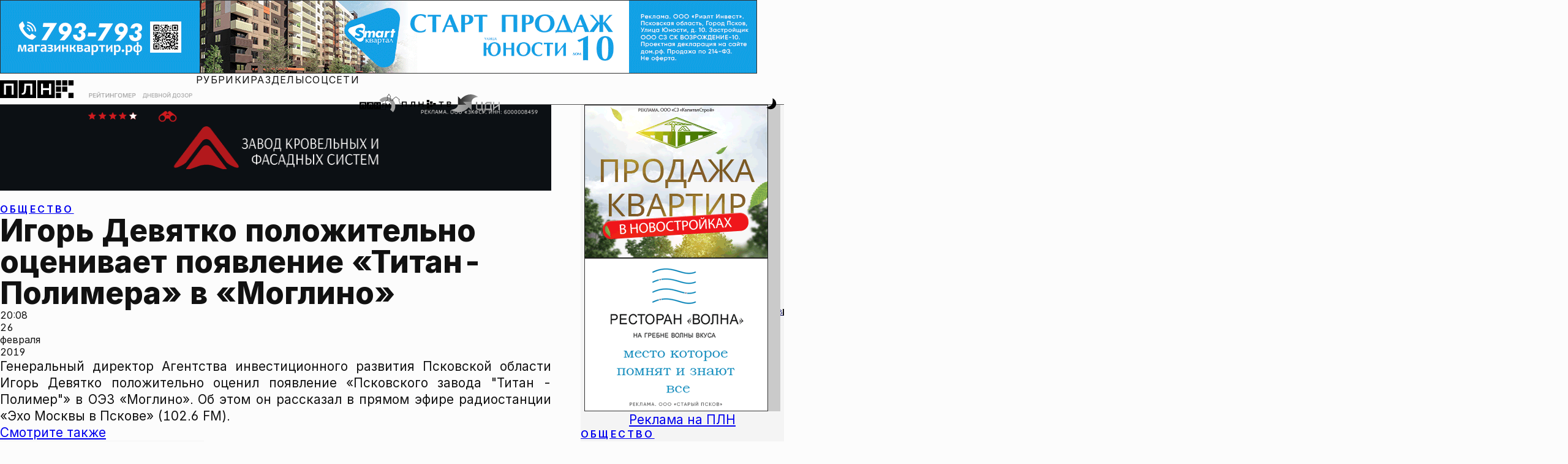

--- FILE ---
content_type: text/html; charset=UTF-8
request_url: https://bb.pln24.ru/roll/roll.php
body_size: 326
content:
{"status":"ok","roll":{"status":"ok","id":"198","type":"video","title":"\u0421\u0430\u0439\u0442 \u0440\u0435\u043a\u043b\u0430\u043c\u043e\u0434\u0430\u0442\u0435\u043b\u044f","target":"https:\/\/museum-izborsk.ru\/?erid=2SDnjdQemYT","url":"\/rollfiles\/1764919477.mp4","topic":"102","preview":""},"vrezka":{"status":"none"}}